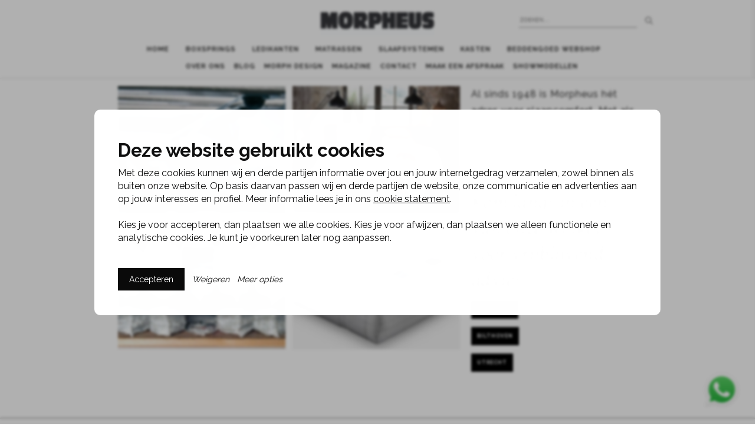

--- FILE ---
content_type: text/html; charset=utf-8
request_url: https://www.google.com/recaptcha/api2/anchor?ar=1&k=6LduEnsaAAAAAGuKi1nR3iqbyoZaGpSeHWAlJiWc&co=aHR0cHM6Ly9tb3JwaGV1cy5ubDo0NDM.&hl=en&v=cLm1zuaUXPLFw7nzKiQTH1dX&size=invisible&anchor-ms=20000&execute-ms=15000&cb=316gzzcnln5i
body_size: 45097
content:
<!DOCTYPE HTML><html dir="ltr" lang="en"><head><meta http-equiv="Content-Type" content="text/html; charset=UTF-8">
<meta http-equiv="X-UA-Compatible" content="IE=edge">
<title>reCAPTCHA</title>
<style type="text/css">
/* cyrillic-ext */
@font-face {
  font-family: 'Roboto';
  font-style: normal;
  font-weight: 400;
  src: url(//fonts.gstatic.com/s/roboto/v18/KFOmCnqEu92Fr1Mu72xKKTU1Kvnz.woff2) format('woff2');
  unicode-range: U+0460-052F, U+1C80-1C8A, U+20B4, U+2DE0-2DFF, U+A640-A69F, U+FE2E-FE2F;
}
/* cyrillic */
@font-face {
  font-family: 'Roboto';
  font-style: normal;
  font-weight: 400;
  src: url(//fonts.gstatic.com/s/roboto/v18/KFOmCnqEu92Fr1Mu5mxKKTU1Kvnz.woff2) format('woff2');
  unicode-range: U+0301, U+0400-045F, U+0490-0491, U+04B0-04B1, U+2116;
}
/* greek-ext */
@font-face {
  font-family: 'Roboto';
  font-style: normal;
  font-weight: 400;
  src: url(//fonts.gstatic.com/s/roboto/v18/KFOmCnqEu92Fr1Mu7mxKKTU1Kvnz.woff2) format('woff2');
  unicode-range: U+1F00-1FFF;
}
/* greek */
@font-face {
  font-family: 'Roboto';
  font-style: normal;
  font-weight: 400;
  src: url(//fonts.gstatic.com/s/roboto/v18/KFOmCnqEu92Fr1Mu4WxKKTU1Kvnz.woff2) format('woff2');
  unicode-range: U+0370-0377, U+037A-037F, U+0384-038A, U+038C, U+038E-03A1, U+03A3-03FF;
}
/* vietnamese */
@font-face {
  font-family: 'Roboto';
  font-style: normal;
  font-weight: 400;
  src: url(//fonts.gstatic.com/s/roboto/v18/KFOmCnqEu92Fr1Mu7WxKKTU1Kvnz.woff2) format('woff2');
  unicode-range: U+0102-0103, U+0110-0111, U+0128-0129, U+0168-0169, U+01A0-01A1, U+01AF-01B0, U+0300-0301, U+0303-0304, U+0308-0309, U+0323, U+0329, U+1EA0-1EF9, U+20AB;
}
/* latin-ext */
@font-face {
  font-family: 'Roboto';
  font-style: normal;
  font-weight: 400;
  src: url(//fonts.gstatic.com/s/roboto/v18/KFOmCnqEu92Fr1Mu7GxKKTU1Kvnz.woff2) format('woff2');
  unicode-range: U+0100-02BA, U+02BD-02C5, U+02C7-02CC, U+02CE-02D7, U+02DD-02FF, U+0304, U+0308, U+0329, U+1D00-1DBF, U+1E00-1E9F, U+1EF2-1EFF, U+2020, U+20A0-20AB, U+20AD-20C0, U+2113, U+2C60-2C7F, U+A720-A7FF;
}
/* latin */
@font-face {
  font-family: 'Roboto';
  font-style: normal;
  font-weight: 400;
  src: url(//fonts.gstatic.com/s/roboto/v18/KFOmCnqEu92Fr1Mu4mxKKTU1Kg.woff2) format('woff2');
  unicode-range: U+0000-00FF, U+0131, U+0152-0153, U+02BB-02BC, U+02C6, U+02DA, U+02DC, U+0304, U+0308, U+0329, U+2000-206F, U+20AC, U+2122, U+2191, U+2193, U+2212, U+2215, U+FEFF, U+FFFD;
}
/* cyrillic-ext */
@font-face {
  font-family: 'Roboto';
  font-style: normal;
  font-weight: 500;
  src: url(//fonts.gstatic.com/s/roboto/v18/KFOlCnqEu92Fr1MmEU9fCRc4AMP6lbBP.woff2) format('woff2');
  unicode-range: U+0460-052F, U+1C80-1C8A, U+20B4, U+2DE0-2DFF, U+A640-A69F, U+FE2E-FE2F;
}
/* cyrillic */
@font-face {
  font-family: 'Roboto';
  font-style: normal;
  font-weight: 500;
  src: url(//fonts.gstatic.com/s/roboto/v18/KFOlCnqEu92Fr1MmEU9fABc4AMP6lbBP.woff2) format('woff2');
  unicode-range: U+0301, U+0400-045F, U+0490-0491, U+04B0-04B1, U+2116;
}
/* greek-ext */
@font-face {
  font-family: 'Roboto';
  font-style: normal;
  font-weight: 500;
  src: url(//fonts.gstatic.com/s/roboto/v18/KFOlCnqEu92Fr1MmEU9fCBc4AMP6lbBP.woff2) format('woff2');
  unicode-range: U+1F00-1FFF;
}
/* greek */
@font-face {
  font-family: 'Roboto';
  font-style: normal;
  font-weight: 500;
  src: url(//fonts.gstatic.com/s/roboto/v18/KFOlCnqEu92Fr1MmEU9fBxc4AMP6lbBP.woff2) format('woff2');
  unicode-range: U+0370-0377, U+037A-037F, U+0384-038A, U+038C, U+038E-03A1, U+03A3-03FF;
}
/* vietnamese */
@font-face {
  font-family: 'Roboto';
  font-style: normal;
  font-weight: 500;
  src: url(//fonts.gstatic.com/s/roboto/v18/KFOlCnqEu92Fr1MmEU9fCxc4AMP6lbBP.woff2) format('woff2');
  unicode-range: U+0102-0103, U+0110-0111, U+0128-0129, U+0168-0169, U+01A0-01A1, U+01AF-01B0, U+0300-0301, U+0303-0304, U+0308-0309, U+0323, U+0329, U+1EA0-1EF9, U+20AB;
}
/* latin-ext */
@font-face {
  font-family: 'Roboto';
  font-style: normal;
  font-weight: 500;
  src: url(//fonts.gstatic.com/s/roboto/v18/KFOlCnqEu92Fr1MmEU9fChc4AMP6lbBP.woff2) format('woff2');
  unicode-range: U+0100-02BA, U+02BD-02C5, U+02C7-02CC, U+02CE-02D7, U+02DD-02FF, U+0304, U+0308, U+0329, U+1D00-1DBF, U+1E00-1E9F, U+1EF2-1EFF, U+2020, U+20A0-20AB, U+20AD-20C0, U+2113, U+2C60-2C7F, U+A720-A7FF;
}
/* latin */
@font-face {
  font-family: 'Roboto';
  font-style: normal;
  font-weight: 500;
  src: url(//fonts.gstatic.com/s/roboto/v18/KFOlCnqEu92Fr1MmEU9fBBc4AMP6lQ.woff2) format('woff2');
  unicode-range: U+0000-00FF, U+0131, U+0152-0153, U+02BB-02BC, U+02C6, U+02DA, U+02DC, U+0304, U+0308, U+0329, U+2000-206F, U+20AC, U+2122, U+2191, U+2193, U+2212, U+2215, U+FEFF, U+FFFD;
}
/* cyrillic-ext */
@font-face {
  font-family: 'Roboto';
  font-style: normal;
  font-weight: 900;
  src: url(//fonts.gstatic.com/s/roboto/v18/KFOlCnqEu92Fr1MmYUtfCRc4AMP6lbBP.woff2) format('woff2');
  unicode-range: U+0460-052F, U+1C80-1C8A, U+20B4, U+2DE0-2DFF, U+A640-A69F, U+FE2E-FE2F;
}
/* cyrillic */
@font-face {
  font-family: 'Roboto';
  font-style: normal;
  font-weight: 900;
  src: url(//fonts.gstatic.com/s/roboto/v18/KFOlCnqEu92Fr1MmYUtfABc4AMP6lbBP.woff2) format('woff2');
  unicode-range: U+0301, U+0400-045F, U+0490-0491, U+04B0-04B1, U+2116;
}
/* greek-ext */
@font-face {
  font-family: 'Roboto';
  font-style: normal;
  font-weight: 900;
  src: url(//fonts.gstatic.com/s/roboto/v18/KFOlCnqEu92Fr1MmYUtfCBc4AMP6lbBP.woff2) format('woff2');
  unicode-range: U+1F00-1FFF;
}
/* greek */
@font-face {
  font-family: 'Roboto';
  font-style: normal;
  font-weight: 900;
  src: url(//fonts.gstatic.com/s/roboto/v18/KFOlCnqEu92Fr1MmYUtfBxc4AMP6lbBP.woff2) format('woff2');
  unicode-range: U+0370-0377, U+037A-037F, U+0384-038A, U+038C, U+038E-03A1, U+03A3-03FF;
}
/* vietnamese */
@font-face {
  font-family: 'Roboto';
  font-style: normal;
  font-weight: 900;
  src: url(//fonts.gstatic.com/s/roboto/v18/KFOlCnqEu92Fr1MmYUtfCxc4AMP6lbBP.woff2) format('woff2');
  unicode-range: U+0102-0103, U+0110-0111, U+0128-0129, U+0168-0169, U+01A0-01A1, U+01AF-01B0, U+0300-0301, U+0303-0304, U+0308-0309, U+0323, U+0329, U+1EA0-1EF9, U+20AB;
}
/* latin-ext */
@font-face {
  font-family: 'Roboto';
  font-style: normal;
  font-weight: 900;
  src: url(//fonts.gstatic.com/s/roboto/v18/KFOlCnqEu92Fr1MmYUtfChc4AMP6lbBP.woff2) format('woff2');
  unicode-range: U+0100-02BA, U+02BD-02C5, U+02C7-02CC, U+02CE-02D7, U+02DD-02FF, U+0304, U+0308, U+0329, U+1D00-1DBF, U+1E00-1E9F, U+1EF2-1EFF, U+2020, U+20A0-20AB, U+20AD-20C0, U+2113, U+2C60-2C7F, U+A720-A7FF;
}
/* latin */
@font-face {
  font-family: 'Roboto';
  font-style: normal;
  font-weight: 900;
  src: url(//fonts.gstatic.com/s/roboto/v18/KFOlCnqEu92Fr1MmYUtfBBc4AMP6lQ.woff2) format('woff2');
  unicode-range: U+0000-00FF, U+0131, U+0152-0153, U+02BB-02BC, U+02C6, U+02DA, U+02DC, U+0304, U+0308, U+0329, U+2000-206F, U+20AC, U+2122, U+2191, U+2193, U+2212, U+2215, U+FEFF, U+FFFD;
}

</style>
<link rel="stylesheet" type="text/css" href="https://www.gstatic.com/recaptcha/releases/cLm1zuaUXPLFw7nzKiQTH1dX/styles__ltr.css">
<script nonce="1myryo8naEli2KdpGag4YA" type="text/javascript">window['__recaptcha_api'] = 'https://www.google.com/recaptcha/api2/';</script>
<script type="text/javascript" src="https://www.gstatic.com/recaptcha/releases/cLm1zuaUXPLFw7nzKiQTH1dX/recaptcha__en.js" nonce="1myryo8naEli2KdpGag4YA">
      
    </script></head>
<body><div id="rc-anchor-alert" class="rc-anchor-alert"></div>
<input type="hidden" id="recaptcha-token" value="[base64]">
<script type="text/javascript" nonce="1myryo8naEli2KdpGag4YA">
      recaptcha.anchor.Main.init("[\x22ainput\x22,[\x22bgdata\x22,\x22\x22,\[base64]/[base64]/[base64]/[base64]/[base64]/SVtnKytdPU46KE48MjA0OD9JW2crK109Tj4+NnwxOTI6KChOJjY0NTEyKT09NTUyOTYmJk0rMTxwLmxlbmd0aCYmKHAuY2hhckNvZGVBdChNKzEpJjY0NTEyKT09NTYzMjA/[base64]/eihNLHApOm0oMCxNLFtULDIxLGddKSxmKHAsZmFsc2UsZmFsc2UsTSl9Y2F0Y2goYil7UyhNLDI3Nik/[base64]/[base64]/[base64]/[base64]/[base64]/[base64]\\u003d\x22,\[base64]\x22,\[base64]/Dm0bDosKbIsOtw4FDcMOgN3TDgMOCw4vDinYWMsOuwq7Du3zCtEleN8KRRmrDjsKwch7CoxXDhsKgH8OEwpBhEQHCnyTCqgRFw5TDnFfDhsO+wqIrOy5/[base64]/[base64]/[base64]/[base64]/CgcKyd0nCuGzDssOOUMKCw5lSwpHCuMOpwqt2w5Z/QS4Hw5PCmsO4HMOIw4ZtwqTDu1LCpTHCvsOKw4HDrcOuS8KMwqEvwpvDscOGwrZFwrfDnQLDvjzDvWo5woTCuTTClD5GD8KGaMOAw7QIw77DmcOoYcKSK2ZZaMO/w5TDncOJw6vDncOPw7rCvsOqFsKobWfCi2bDs8OfworCvMOTwo3CgsKjHMO9wplySlpgb1HDnsOPAcO4w6NZw5A8w4nDpMKKw4EewqzDrMKaVcOew55lw7YgPsOWfzXCiVfCv1tnw6TCusKJDwLDkWlGP3/CrcKiWsOjwqFyw5XDjsOYCBN0AsOpNlFcSMK/C23DrD1yw7fCm19awqjCvC3CnRU3wp8Hwo3DlcO2wpfCpB5kKsKeDsKsaBVtag3DtjjCssKBwrDDlh0yw5rDpsKzAMKLKsKUecKjwp/Cj0zDvcOow6VLw6JHwpnCqhXCuyQtNMK/w6bDpcK+wr0jUsORwo7Cj8OGHDnDjR3DngzDkUs/bXrDp8OuwpJjJVbDt2NDAnYcwqFDw5nCjhRVQ8Otw55KfMK6XGIAw6MOQcK7w5oowp94JW5rbMOpwoFqJ0vDqMKHG8KPw4oEGMKyw55ULTfDo3bDjB/[base64]/[base64]/CnxrDuHrCucKkw67DtMK5w73Dsyc6bcOuYMKmPR3Dsj3DjknDpMOhTBvCnQ9twqJ7w6PCjsKaImhzw7oVw7rCnk3DpFvDlgHDjsOdcTjCsnE6Mm05w4pPw7jCu8OFVTxhwpEWR1gAZHssMxDDiMKfwpvDnHvDgk16ExBMwqPDti/Dny/[base64]/DmsOULQjDh8K8RVrCrRALwoTDngcqw4JAwpQLw44Aw47DmsOGAcOjwrRUNRcsfMOvw4JJw5Ehez9FHQzDi2LDslx3w4/[base64]/wq8Nw4DCicKhw7LDhcOfPsK0w5oCQUx/[base64]/w6bCgsOURk7Dpxx2H8KHX8KawpXDu1VzNxwjQMOeY8KFWMK1w5oswrzCoMK2LiHCu8K0woRUwrEjw7XCjlsUwrE3XSkKw4TCkl0hDV0lw4bCgGYPOhTDn8K8E0XDn8OwwqpLw4wPU8KmXmZ/SMOwMWFlw7FAwrIfw6DDqMOow4E0cyMFwqQ6BsKVwobCgFM9TDhJwrcODSXDq8KPw4FewrsKwrbDvcK3w5trwpVZwr/[base64]/[base64]/[base64]/[base64]/ZcOwwp/Cj8O+aQNlVAPCsRvCgQLDlcKnfsONwqDCrsOTOAcdAAHCnlk4JyYjF8Kew5VrwpY1VTBDJMOzw5whScOBw4xuXMK7woMvw7PCgHzCuBxOSMKSwrLCv8Ojw5fDncOdwr3DpMKKw5/DnMOHwpMWwpV1DsOMMcKnw6Qbwr/CqUcNdFc5D8KnBAIuPsKUCQDCtmVnZQg1wqnCncK9w7jCisKbMMK0TcKCf2dFw4h6woPCmFM/RMKfU0XDpVXCg8KoMmXCpcKMcsOnfw8ZH8OhPsOhP3nDgzZVwrAwwq4CS8O7wpfClMKcwozChcOIw5IGwpdBw5nChlPCrsOLwoTCrDDCsMO2wrJWe8K3NTrCjsOKLsKcbcKPwojCizjCscO4RMKYGloJw4rDrcK/[base64]/DosK/wqIdwpHDkGrDnMKuFMKYKQLCjsK/asOPwpPChhjCp8KKTMKpaVzCqSfDscKoKS7CuQjDvcKTdcKeIkprQkBSYlXCo8KIw5kMwpZlNANdw6rCmcK5w4vDr8Otw4LCjSkrLMOPOhzDpwhFwp7CrsO9SMOfwpfDihLDqcKtwrNlOcKZw7fDq8OtIzVJNsKBw6/Cun8jQF12w7jDnMKTw4E0ICzCl8Kbw7/DvsKQwoXCoilCw5dEw77DuzTDksOoJldmKis1wr1BYsK1w48pZUzCvcOPwp/Dqnh4PcKKHMOcw5kkw780WsKvCR3DnnENIsO9w5hew44WXlA7wps0dg7Ct2nChMKPw5NgE8KhK3bDpsOpwpDDpwXCqMOSw4fCqcOqdcKhKFbDrsKPw5rChl0lT2fDs0DDiTzCucKWKFUzfcKhIMOLFGk7JBM5w6ljTR7Cg0xfPXoHB8OpXmHCucKYwprDnAhHCsOrZQ/Cjz3DmMKVDWlzwp5Gc1HCsGJ3w5fDvRLDpsKdWjrCosOcw7UnOMOTJMOkfEDCpREhw53DjDbCo8Kfw4/[base64]/[base64]/ChEJIDGbCnxw/[base64]/wrfCo8ONB8OITMK5FXXDrWrCqMOgw63DsMOiOAXCqMOtT8K/wo7DsT/[base64]/DmsK8dFwKAgUlworDuMOew5jDssOBw7MOw7DDk8OXwrVveMKbw7/DgcK/wqzCtnxWw6rCucK4QMOPPMK6w5rDl8O5V8OOaT4pTA/DshYIwrEBwqTDmg7DrinDqMOFwobDhgbDh8OpaDrDnC5bwpgBMsKWKkbCunnCpG9PFsOlBBjCixFqw4jCiAcVw73CnA7DunZ/[base64]/CoxjDhsO8w6hVNMOmwrLCsDcDDMOBwrguw6doTcKPZsKpwr1NUyYewog3wpweGnp8w5ktw5VIwpALw6EJBjUtaQxGw7wvCB9kE8OhalrDh3x5OEVrw59oT8KeU3LDkHXDoF9UeEvDjMKZwrMkRCvCpHDDhTLCkcO7PcK+CMOIwpwlWMK/QMOQw7olwqTCkTglwppeFcOww4PDjsOsfMOIe8OlShjCqsKxe8O7wpR4w51/ZEQTfcKcwrXCiF7DsGzDvUDDv8O4wolWw7EswojCuSFsCgAIw7BPS2vCpi9BZj/Cqy/CqHRnDzAxJGDDpsO+IsOdK8O9w5PCq2PDnsOdGMKdw5B2esO+WQ/Cv8KlPXpgMcOeE0fDv8OhfRfCocKAw5vDhsOVOsKnEsKldFRoBhTDpsKrOD7CmsK0w4nCv8OcWg3CmgEkK8KMDELCvsOSw50gMsKZwrBiDMKkRsK8w6nDmMKfwq/CtsKjw7BVb8K2wr09MHYmwrHCgsOiFBRuTxZVwqMBwp9XV8KUWMOgw5dxCcKAwqkvw5Z7wo3Ch1QJw7lBw4MuYmwdwqbDs3lcVsKiwqFIwp1Iwqd1WsKEw47DuMKpwoMCR8OqcH3DjCbCsMKCwp7CtQzCvk3DgsOQw6LDoDHCuTnDtC/CscK1w53CpMKbF8KOw7kmHsK6YMK9RcOJJcKTwpwnw6UDw67Dt8K1woF6HsKuw6XDuB5ufMOWw7JlwpAawodlw7d3c8KNEsOsOsOzLxp6aBl6WSPDtQLDgsKnC8KHwo9kbTQZEMOAwrjDnA3DmBxtK8Khw6/Ct8OCw5/Dr8KrMcOsw5/DiwfCv8OAwo7Dm2kTCsO4wpZKwrY9wrxDwpFDwqxpwq15HlNBFsKKYcKyw5NPeMKJwrTDscOew4nDi8K4EcKWHxnDgcKyRjFSBcOofX7Dj8KMe8OzPCdlFMOqBHkBwr7DvWQ/XMKwwqMJw57CpsOSwoPCvcK6wpjCphfCjAHDi8KaJCwCcy0nw47CkE/DkmPDtwjCoMK9w7JKwoUDw6h/W2B+chnCq1oOwr0sw79cw4bChSTDnizDu8KtE0pbw7nDu8Odw4TCuQXCrMOnU8OIw5lNwqIBX2lffsKswrDDmMO9wpvCp8KNNsOFMk3ClwIFwr3CtcO9a8KzwpF3w5llPMOKw4V/[base64]/CmMOnRWE/woRwNcOsecKIwqwmZhvDoUATw73DicKGYEUUfnTCscKxCsOXwrnDk8KSEcKkw607HcORfAjDlVvDj8KUU8OYw57CgcKEw49rQj89w716fTzDrsOGw6Z5AXjDowvCnMKvwoNNdB4pw63Cly4KwoESJw7ChsOhw5bCnUthw59/wrnChArDs0dKw6/DhhfDrcKBw6Q8asK/wrnCgErChnzDlcKCwrgwS1VZw4IYwpATe8OGK8O8wpLCkS7Cn07Cp8KHcQRgQ8KuwrfCgcOrwrDDucOxKzwCXiXDiivDp8KiQnU9f8KEUcOGw7bCnMO4C8KYw44pbsKBwqJDDsO0w7nDiSJZw5HDssKvUsO/w71swqpRw7/CoMOlE8K+wrdGw6zDksOXMFHDkXZPw7rClsKbZhDCnh7CjMKCRMKqDBLDnMKsV8OMXVFUw7USK8KLTWUTwrsZVSgmwoFLwq1uWcKeWcOOw5NYYHnDt0DCnBYXwqDCtcKbwoNSWsK3w5vDsSLDohHCnWRxRcKtw7PCgjLDpMOvD8KbYMKMw588wo53D1pDCm/[base64]/CrGJGdkfClcOtw5HDtMO7woFQwqbCrsKZw5VWw4lDw44kwozCrCZPwr8QwpoPw7YGWMKwd8K8MsKww4s1R8KmwqBbT8Oew5MvwqBqwrIhw7zCusOiO8O1w63Ckxw3wqBww68aRAljw5/DnsKqwp3CrzLCq8OMFMK+w68FL8Oiwpp4fGHCisKawoXCjhTClsK2KcKYw7bDgx/ClcKxwoMTwpnClRF3RTMnWMOswo9Kwq/CnsK+RsODwqnCh8KXw6HCrcOXBQA4MsK4WcK6fywfEwXCji1Uwpc1cAnDuMKcTcO7cMK4wrgFwrjCoz5bw7/CoMKwfcK7cC/DrMOjwplYcCPCvsKHaUtzwoEmdsOpw7kcw4DCtAbClSjCuRjDmcOwI8KDwrXCsD3DnMKXwpTDpwVnK8K6OcKtw5vDvW/DucOhTcKEw4TCgsKZKlt5wrzCtXnDvDjDm0ZEW8OQW3suO8KZw7/Ch8KhY2DCjBnDjW7CjcKTw7t4wrk0Z8O0w5jDmcO9w5Z4wqtHAMOrKGJAwot9blrDrcOFUsKhw7vCoWIuMizDlxfDjsK4w4LDusOvwpXDsDUCw7rDj0jCr8OQw7YOwoTDvwZsdsKQC8O2w4XCrsOgay/CsG1Lw6jDo8OKwrV1w6HDiDPDrcKRXyU9Aw04Wh4QfsOpw73CnF58aMOSw5ZrHsOHZmrCkMKbwobCqsONw69dWGZ5KjAHeS5GbsK9w5IcAijCi8O/N8KpwrgbLg3DnCzClVnCu8KCwoDDhl9cW00Bw7xkKRbDrgZ8wrQmMsKew5LDtlXCkMOGw6lMwprCucK2RsKufWXCi8Oiw53Cm8OASMO2w5/[base64]/KVBYQnrCv8OATGFPYEhqw5TCo8OuwqfCn8OkZl8rIcKVwrF1wrMzw7zDuMO8FC3DvSRUU8O1XjnCi8KnIB7Cv8KJIMKxw4BrwpzDhTHDk1HChTzChlTCtXzDkcOjHSQKw6tUw6AVDcKbW8KHOTx0KRzCn2HDiBTDjEbDvEPDoMKSwrIBwpTCm8KqMnLDpD/ClcKDJSXCm1/CqMK8w7YTM8KQHU4hw7jCj3rDkTfDo8KgUcOCwqjDvBoTQ3vCqBvDhX3CvhUOZTvCqsOmwpgIw6/DosK7IzDCsSZ8J2LDi8Kewr7Du1fCuMO5IRPCicOuKXxpw6lOw5fCrsKeUh/DscOXOEwzecKIYhXDpDPCtcOaO3LDqzUkIsK5wpvCqsKCQsOCw73CvCdnwp1mw65aLiXCj8OCHMKrwqkMYElkFCpkIMOeFSZaDxzDsSJ0BxJiwqjCvC/[base64]/CsSI+w6M1SCbDn8OPw4XDmRDDksOyXcOnw7Q/OhFRKDHDhz9AwpvDpMOWORjDvsKlOlR4P8Otw6DDqcKiw5TCvxPCrcOZJlDCmsKpw78WwqTCmyrCvcOfMcOFw485A0kiwo3ChzRQbhLDoC8oVDY7w4g8w4HDs8O3w6oMNB0zJDYjwrXDtUHCr28RNMKKFxvDicOoMFvDjzHDlcKybDF4fcK5w77Dg30xw6/[base64]/DvHAuSjkYShw1wqPDg8OXwo04w5HCh8KARVjDpcKgZhTChFHDhQDDuiBLwr1uw6/[base64]/[base64]/CqMOlGMORw6jDvAhWZsOPw5MhVsO1JDt1wpFNcBLDu8OXdcOCwpbDiFjDghA+w6tdXMKzw7bCp15aQcOpwo1rBMOkwpQFw4zDlMKjSizCl8KrHh7DlS8XwrMOTcKZfsONFMKtwpU/w5LCvQZSw4Qrw5w2w5Y2wpllWsKhIwVWwqZkwptXDTHCrcOpw7fDnigCw74VZcO6w5TDr8KQVzVuw5zDsF3CqADDr8K2aTwSwrnCi0RDw6bCpyNvWEDDncKLwoMZwrfCi8OJwoYNwpQfJsO9w53CiFDCvMObwrnCh8Ovw6scw701BTHDvBBmwo1Tw4xtGx3Cni4/XMOmRA4tRiTDgMK7wrTCtGbCrcOww7xaA8KpI8K4wqohw7PDn8OZScKJw7oxw7AYw4tkeXvDrn19wqoWw7cbw6vDtMKiDcOtwpHCjB5/[base64]/ChgDCi3lhT8Oew6nDmMKgHik5wqgzwrLDtjAVXGjCiDsjwoZDwpNvTGUcGcKpw7TDucKWwp8gwqDDqsKOGyTCkMOjwphowpvCi2PCrcOEGATCv8K6w6Z2w5JGwpPClMKaw54Yw7DCknPDpMOlwqtKNQTCnsKeYXDDrAEqTG3CmsO1N8KWHcO+wpFZPsKZwo12aDRKIQ/[base64]/DncKxw7dVwp1cw4hgAyvCk8KkZsKhEcOJA2DDqHHDncK7w4rDmV0Xwo1/w5XDvMOhwqlgwrTCu8KeecKWX8KgHcK4QGrDhnhfwo3Dv0tvUAzCmcOZWEVNA8KcN8Kkw7MyS3XDt8K8AMOgcjbDvAXCicKUwoLCg2V+wpwDwp5GwoXDoAbCgsKkNxYMwq0cwq3DtcKZw7LCgcO5wqh3wq/DiMKYw6DDjcKywq7DuR7CilxJJC9iwrDDnMOaw6gXTloaAj/Dgj80F8K/[base64]/YhbDsUNEISvDkcOHHcOVAUoreMKoG3zChMOeIcOjwp3Ds8KzaMKdwrfDmjnDlGzCpm3CnsO/[base64]/w6vDiMOhw5PDuSnDsXPCksOuw7NbJcOqw443w6fDqEJmwp18KR3Dkn7DrsKnwokqNGbCgjfDscKYVmzDmHMaC3M/wohCI8KBw6fCvMOMT8KGExR2YAgTwrNiw5zCm8OPCFZwXcKcw6k9w61FZkFXGH/Dk8K2UgM9XyrDpMORw6zDt1TCpMO/VU9VNFLDu8ORM0PCpsOsworCj1rDgR9zW8KWw74owpXCuiZ7wqfDj1Qyc8OGw6FXw5trw5VsL8OAZcKsBMOPXcOnwpcAwpJww6oOZMKmJcO6AMKSw5jDisKjw4DDplp9w5vDiGsdLcOKZ8K+S8KMfsOrKihRV8OBw4DDpcO7wpXChcKRcFpEVMKsW3Fzw6/Du8KJwoPCosK+Q8O3OB4SZCkxf0dDV8OmbMK/wofCpMKkwo0kw7DCvMOBw7V1ZcOQRsOvVsO5w5ACw6/[base64]/DhGDDiU5Qb8KFa8KywrvDqsKTwpDDqiXDjBLCvGLCmMOmw68iMhPDiGLCggnCjcOWGcOpw45iwoQ1A8KkVGlXw6FJSkZ+w7LCgMO2LcKPCyrDi3rCtsKJwoTClTBMwrPDqXHCtXAGGi3Cknd/[base64]/DvsORw554w7AhwqzDmF0/[base64]/DvMKXXMKwOMKTwq/ChcKCw4vClsKrw6/[base64]/CrGdnQzzDlwDCgENkw6/[base64]/wpRmw4VDV8KZw7fCnsOpDsOEKCRYw7rDmcOiwq5QHMKgw40RwoTDn31KZsOgWyDDpMO1diLDoELCh3/[base64]/CtnTDgWXDiDUnC8OmNXFVZDhrwo9qQ8O+w5F7Y8KBZTooVFPCnSTCmsKfclvClDlCYMKfKjLCt8OhNTXDrcKIcsKcM1kQwrTDkMKjYBnCgsOYSR/DiXUzwrJLwoRRw4cmwpwqw4wVW3PCoHXDjMO2Wj8OBEPCn8Kqwq1sLlrCs8OicivCnB/[base64]/[base64]/[base64]/ClVzCgMONwrBeS17DvcKYwo3CisOUw5Une8KkYy/[base64]/[base64]/wocvw6zCtlvDrcKrwo/CqMO0woXCnMOhdMKQE8Oedxp0wpwRw4FVCkzDlGTCh2XDvMOCw5QeUcOBV2dKwrkZD8ORBQ4dwpjCiMKAw7/Cu8K3w7kQT8OBwoXDkhrDrMKIWMOSHRzCkcOvfxjCh8KCw6lawrDCiMO/w4YSEhzDiMKfChE7w5zDly4ew5vDtTAHcDUCw7FOwq5oNsO0Il3ClgzDo8Obwr3DsQllw5jCmsKWwoLCncKEeMOdZDHCpcKUwpDCtcO+w7Ryw73CuxUKW19Tw6/Ds8KcMQcnEMK8w5xBUGXCocO3VG7CqVtFwp0Zwolqw75/GC8ew6LDpsKYbgTDvQwcworCkCppfsK+w7nCosKvw65tw6tMSMKRBnPDoCLCiGtkTcKRwpNew43DtQY/w7NTF8KDw4TCjMK2BgzDqH90wr3ClGE1woBma13DuwvCnMKNw7nCjmHChinDug16VsKiwr/CvMKmw53Cqws3w6bDhMOycwLClcO6w67CkcOZVBwIwo3CmilUPFUQw5fDgsOSw5XCsU5VJyfDoDPDsMK3KsKuDnhOw43DrMKKCMKVw4hWw7dhw5bDlULCr0M8PALCg8KDesK2woENw5XDtlzDkloUw7/Dv1XCksOvDHEYCQpjSEjDkk5gwqzDozXDrMOGw5bDphnDlsOWQsKQwp7Cq8OgFsO2IRDDmysme8OATmDDhcOvCcKgKcKzw53CrMK8wogowrzCn0vDnBx/eXlgIkfDqW3Cv8OJYcOiw4rCpMKew6bCp8O4wppdV3EJEl4rTFsoPsOBwofCiVLDsFkCw6RVwpPDgsKZw4Y0w4XCssKRUwY/w6wvc8OSbXnCoMK4NsOufGtXw7XDmgzCr8KnTGE+AMOGwrDClCoOwp/Cp8Oww4JRw4TDpAZ8ScKSS8OGL03DisKqfmtRwpkBfcOIHlnDmCd3wpsXw7srw4t6ZxnCvhrCpl3DiBzDo0XDnMO1DQNpUBcmwqnDnko1w6LCvMOZw6UPwqHDhcO+WGY7w6lywplPe8OLDn7CkWXDmsK3fndiLknDqsKbIT7CvFtAw5gAw4oFfCoqBX/CpsKNJH7ClcKREMKoL8OZwoZIUMKuaHAlw6PDl3XDuAgIw5UBayUVw6x9w5jCv0nDuRllDE9Ew5PDncKhw5clwrEcOcKLwr0Bwq7DjsK1w6nDnEvDr8Oew7PDuUQuZGLDrsOiw4JTesOIw6Jbw47ChitHwrVzZn9aHMOLwp1EwojCnsK+w5p/fcKKDcOad8K0Y0NAw5ZWw4rCrMOBw6vCg2vCiGBGX042w7zCkz8Lw4dpEsKjwoxDUMKGO0kHfQUsD8K2wqTCh3wSLsKEw5FOasOSXMKWworDmiIkwo/CsMKTwq1pw50CXcKTwpLCngLCu8K8wrvDr8O6X8K3QS/DqCvCjgTDi8KBw4PCo8OUw69zwo81w5nDpEjCu8OQwqnCs1HDpMK5GEE8wroew4RtTsKWwrsQZMKlw6nDizHDmXjDjRURw41twrDDvCnDlcOeV8KFw7TCjsKuw5FIMEHDiyZkwq1MwohQwqBiw7t/C8KpAQXCksORw4LCq8KJSGAUwrpQRD5hw4vDuHbCh3YtHcOwClrDl0TDg8KLw4zCrQgLw73CrsKJw611XMK+wqHCnC/DpknDpDAFwrbDlUPCg2ssIcOHHsKTwrvDvjjDnB7Dr8KEwq0Hw4FOGMOawowawqQ7dMOJwr0CFcKlX3w/DsOYX8OmUl0bw5sKw6XClcOWwr5nwonCpzbCtj1NdjLClD/DmcKaw6R9wpjDoTPCqDIkwpbCusKAw7XCmg8TwrzDu3jCjMOiScKpw7fCnsKiwqHDmhIFwoJawrPCnsOTG8OCwpLCrj4+JSh0RMKdwrBCZgMvwoNHQ8KMw6HDusOfRQ/Dn8OvB8KTQcK8OVAywqjCicKvMFnCq8KUaGjDgsKkbcK6wrMmahHCgsK/woTDvcO2WMKtw485w5BlIgcLfXxhw73CqcOsfFpeRsOcwo3CqMKzwq04wp7DoEQwDMK6w5w8cjjCscOuw5nDiWrCpR/[base64]/JzUdwrrCh04XF8OYNihww5pbwprCiFnCm0bDoG3CpsKnwpE1wq5awpLCj8OnZ8O7dCfCtsKfwqkewp5xw7pUw4UVw4sqw4Fbw5kgN1dZw7wFIGsTfyrCrmUQw5DDl8KlwrzDgsKfVsO6LcOXw6lpwqg7b3bCozwXLlZQwpLDmyU8w7/[base64]/DtzF2Ag7CrmPDnwwCw7HCtx7CksKcw5fCkTwcZ8KxTyk9KsOhfcOOw5HDjMORw6Yqw6TCksOBUk/DgWNow5/Dq2BxIsKzwpVZw7nClSnCpAFoThIRw4PDrcOcw7J5wqF4w7/DuMKUQQDDoMKSwrggwrUHCsOESgjCrMKkwqDChMOZw73Dg2JWw6vDmSo9wrwfXR3CpcOPJC9FBS87OMO1e8O8AmxTOsKxw5jDj2ZswpYHHkjDlnVcw7nDsSLDm8KZNkZ7w7bCvGZ3wqHCqC8ZYT3DpBDChTzCmMOOwqDCi8O7b37Dli/[base64]/[base64]/[base64]/w5QKHMOeZsO+woLDrB9Lwp/Do8O+c8KAwqEwVwBJwpxDwqrCnsOpwpjDpibDq8OhMwLDvMOSw5LDumYqwpVVwpViCcKwwpk3w6fCul9qHAJrwrfCgV/CkndbwpQyw7nCtsKtMsKkwqgVw7NpacOpw4RMwpYNw6rClX3CgMKIw5x5Fgtuw4I2LgPDgz/[base64]/CiVbDgsKlwqJ1QsOdwqtPwrnCiFXDqinDj8KzNw3CpBTDlMKuckTCqsKjwqvCjnUZOMOqL1LDkMKuQsKOX8KYw4xDw4JOwpvDiMKMw57CrMKMwogAw4vCksORwpvDtXbDpndDAQJiWS9ww6ZxC8OBwr9dwojDh3QPJmrCpw0Iw7c/wr18w7TDtx3Cq1Y0w4nCn2QEwoDDsTjDv2pFwrV+w4Mbw7I9a27Cn8KJKsO8woTCkcOqwoBZwo1odxwueBpJYmjCgx4mf8Ojw6rCtz0nBybDmigsZMO0w7DDjsKVYcORw704w65/[base64]/DhUp3w57Cn8KowpJMwpTCtBrDm8OqdcO7w4Z7w7LCtwbChFh/[base64]/wqjDtRszwooHw5VWwpwpw6NNKwfCgnssPcKaw7jCiMOte8KtQSHDvFETw74hwonCosOORm1mw7/DjcKYLmrDrMKpw6nCt23Di8KNw4EGLsKxw7pGYTrDp8KXwp7DkgfCpnHDscKXEFnCn8O8RnzDvsKbw7o/woHCrAB0wpnDqnPDkDDDocOQw5DDlUIDw7/DqcKwwqnDmX7CnsKQw7nDjsO5UMKKeSMKAMOjZERfGHAKw6xYwp/DkzPCkyHDmMO4MyLDiBfCtsOqGMKlwo7CksOzw6wAw4vDmEzCtE4aZEBOw4bDpB/DhMOjw7jCrcK2d8KtwqUyYVtHwrV5QXVwH2VOOcOUYyPDsMKWalBYwoAMw7fDr8K4e8KHQTnCpCRJw5QpIirCvWQ5B8Okw7TCkzbCtgRZYMKtLxFfworDpVouw6FoZMOjwq7CocOQBMOSwp/[base64]/CgyvClwXDiS/CuiF0CMOgDHIpw6BRwpXDhcKSwozDncKtZzRQwqHCoRILw4gUZDFUdGHCiQLCtnbCscOywoFiw53DlcO7w5NHETELUcKiw5fCvSrDu0zDpMOeJcKowp7CiXbCmcOkJ8KVw6xMADoGQ8Ofwq94KBDDkMOqDcODw7LDtjdubCjCtmQjw71Awq/DqyrDmWISwr3DusKWw7M0wqnCl3kfFcOVdHIZwoBxLsK4ZAbCkcKIZjrDglMkwrddRsK/[base64]/[base64]/[base64]/DjMKBw4rClsOZwqXDkMKSI03CmsOqf0UDdcKIEcKFXhDCoMOawqpHw7PCpsKVw4zCkB8CUcKVDcOiwqnCqcOybjLCphwHw6fDt8KXwoLDusKhwpcOw4wAwrLDvsONw6nDj8KHJ8KgTifDtMKoDsKPYXjDmcKwTG/CmsOYTzTCn8Ksa8OlasOQwrE5w7QUwrU2wpzDiQzCt8ObfMKjw7XDvCnDgg8/ESvCpHUee1nDoDvCnGLDqivDusK/[base64]/CicOgwrwYw6g1wpASWcKVwrABFhnCiX9+wrNhw6jCnMO4ZkhqfsKWM2HClSjClSZkEAYkwpBjwrfCtQjDuHDDulp2woHCtWLDm3VxwpYJwoTCtSrDkMOmw6k4EhccMcKDw5rClcOIw67Cl8KCwp7CvD5/d8Oqw7x5w7HDt8OwAU57wq/DqxU4IcKcw6DCvsKCBsOlwqo/AcKCC8KObk4Aw69dAcKvw7jDuSLDucOVYGRQaAIXwqzDgAhxw7HCrDxPAMKhw7ZYFcKWw5TDu0bCicOmwqXDrnFKGy3DtcKSKV/Dl0ZRP33DoMObwpbDncONwoLCqBXCssKcLxPCksK2wpFQw4HDpnh1w6sTGMOhUMKSwq/DqsO9RxhGw5jDmAkwLjxlPcOGw4VXSMO+wq7ChmTDkhVufMOdGAPCtMOGwprDscKowoLDqVpCYAUsHRhZFsO8w5hlQWLDsMK5A8KLQxnCiFTCnR3ClsOjwq/[base64]/CmsK4w6jCs8KhQsOKA8OVw6/[base64]/w4/CunJLVT9ZDXLCpMOxwrY/[base64]/DnsKJwqU4w5nDoz7CuRrDoR7CtcOsw5TCksO7wp0rwpk9eCRqdnJ7woTDgF3DnzzCkWDCkMKFI2REZFAtwqcdwrJYfMKlw5liRkHCjMKZw6vDvcKDSMObesOZw43ChcKZw4bDvSnCo8KMw6DCj8K4WE06wprDssOrw7/[base64]\\u003d\x22],null,[\x22conf\x22,null,\x226LduEnsaAAAAAGuKi1nR3iqbyoZaGpSeHWAlJiWc\x22,0,null,null,null,0,[21,125,63,73,95,87,41,43,42,83,102,105,109,121],[5339200,131],0,null,null,null,null,0,null,0,null,700,1,null,0,\x22CvkBEg8I8ajhFRgAOgZUOU5CNWISDwjmjuIVGAA6BlFCb29IYxIPCJrO4xUYAToGcWNKRTNkEg8I8M3jFRgBOgZmSVZJaGISDwjiyqA3GAE6BmdMTkNIYxIPCN6/tzcYADoGZWF6dTZkEg8I2NKBMhgAOgZBcTc3dmYSDgi45ZQyGAE6BVFCT0QwEg8I0tuVNxgAOgZmZmFXQWUSDwiV2JQyGAA6BlBxNjBuZBIPCMXziDcYADoGYVhvaWFjEg8IjcqGMhgBOgZPd040dGYSDgiK/Yg3GAA6BU1mSUk0GhwIAxIYHRG78OQ3DrceDv++pQYZxJ0JGZzijAIZ\x22,0,0,null,null,1,null,0,1],\x22https://morpheus.nl:443\x22,null,[3,1,1],null,null,null,1,3600,[\x22https://www.google.com/intl/en/policies/privacy/\x22,\x22https://www.google.com/intl/en/policies/terms/\x22],\x22nSDeNIBxoGCFLllM0AgLqUH/OGrymrk4Z2r9K/AjC7k\\u003d\x22,1,0,null,1,1762289226421,0,0,[153,234],null,[53,197],\x22RC-v0aKey0NqKNbeA\x22,null,null,null,null,null,\x220dAFcWeA5o1EHrsTqBKD0tEKDKmA4e2w263OTme-Oe79VCzjsm4aO68LUn-m95RojhpEZC0jU5mBxvGnKOcBB6GdwgxSY5XYM5Yw\x22,1762372026522]");
    </script></body></html>

--- FILE ---
content_type: text/css
request_url: https://morpheus.nl/wp-content/plugins/booked/assets/css/theme-specific/salient.css?ver=2.4.3
body_size: 334
content:
/* Salient Theme Overrides */
html[class*="fa-"] { width:100%; font-size:1em; height:auto; line-height:1em; top:0; word-spacing:0; text-align:left; vertical-align:inherit; }
body .booked-form [class*="fa-"],
body .booked-calendar-wrap [class*="fa-"] { font-size:1em; width:auto; height:auto; line-height:1em; top:0; word-spacing:0; text-align:left; vertical-align:inherit; }
body:not(.woocommerce-cart) .main-content table.booked-calendar th { padding:21px 0; }
body table.booked-calendar tbody td { padding:0 !important; }
body .booked-calendar-wrap .booked-appt-list .timeslot .timeslot-time i.fa-solid { width:auto; height:auto; }
body .booked-form .field p.field-small-p { padding:0; }
body .booked-form .field input::-webkit-input-placeholder { color:#aaa; }
body .booked-form .field input::-moz-placeholder { color:#aaa; }
body .booked-form .field input:-ms-input-placeholder { color:#aaa; }
body .booked-form .field input:-moz-placeholder { color:#aaa; }
body .booked-modal .bm-window p { padding-bottom:0; }
body[data-form-style="minimal"] .booked-form .field input[type="text"],
body[data-form-style="minimal"] .booked-form .field textarea,
body[data-form-style="minimal"] .booked-form .field input[type="email"],
body[data-form-style="minimal"] .booked-form .field input[type=password],
body[data-form-style="minimal"] .booked-form .field input[type=tel],
body[data-form-style="minimal"] .booked-form .field input[type=url],
body[data-form-style="minimal"] .booked-form .field input[type=search],
body[data-form-style="minimal"] .booked-form .field input[type=date] { padding:7px 10px !important; border:1px solid rgba(0,0,0,0.15) !important; box-sizing:border-box !important; }

--- FILE ---
content_type: text/css
request_url: https://morpheus.nl/wp-content/plugins/tipso/src/tipso.min.css?ver=6.8.2
body_size: 146
content:
.tipso_bubble,.tipso_bubble>.tipso_arrow{-webkit-box-sizing:border-box;-moz-box-sizing:border-box;box-sizing:border-box}.tipso_bubble{position:absolute;text-align:center;border-radius:6px;z-index:9999;padding:10px}.tipso_style{cursor:help;border-bottom:1px dotted}.tipso_bubble>.tipso_arrow{position:absolute;width:0;height:0;border:8px solid;pointer-events:none}.tipso_bubble.top>.tipso_arrow{border-color:#000 transparent transparent;top:100%;left:50%;margin-left:-8px}.tipso_bubble.bottom>.tipso_arrow{border-color:transparent transparent #000;bottom:100%;left:50%;margin-left:-8px}.tipso_bubble.left>.tipso_arrow{border-color:transparent transparent transparent #000;top:50%;left:100%;margin-top:-8px}.tipso_bubble.right>.tipso_arrow{border-color:transparent #000 transparent transparent;top:50%;right:100%;margin-top:-8px}

--- FILE ---
content_type: application/javascript
request_url: https://morpheus.nl/wp-content/themes/morpheus/my.js?ver=1.0.1
body_size: 4202
content:
jQuery(document).ready(function ($) {


    $("#pickup_mattrass").prop( "checked", true );

    /**
     * Vertalingen
     */
    setTimeout(function () {
        $("#order_comments_field label").text('Notities (optioneel)');
        $("#order_comments").prop( "placeholder", "Eventuele opmerkingen over uw bestelling");
        $("#order_review .shipping th").change(function() {
            $(this).text('Verzending');
        });
        $("#order_review").change(function() {
            $(this).find('.shipping th').text('Verzendkosten');
        });
    }, 100);
    
    var x;
    var isMuted = false;

    function changecolors() {
        x = 1;
        setInterval(change, 1000);
    }

    if (document.getElementById('wp_editor_widget-2').getElementsByTagName("p")[0] == undefined) {
        document.getElementById('wp_editor_widget-2').style.display = 'none';
    } else {
        changecolors();
    }
    function change() {
        if (x === 1) {
            color = "#000000";
            x = 2;
        } else {
            color = "#7e7e7e";
            x = 1;

        }

        document.getElementById('wp_editor_widget-2').getElementsByTagName("p")[0].style.color = color;
    }


    var body = document.getElementsByTagName('body')[0];
    var scrollUp = document.createElement('img');
    scrollUp.src = "https://www.morpheus.nl/wp-content/uploads/2017/02/scrollup.png";
    scrollUp.className = "scrollUpBtn";

    var scrollUpDiv = document.createElement('div');
    scrollUpDiv.className = "scrollUpDiv";
    scrollUpDiv.appendChild(scrollUp);

    body.appendChild(scrollUpDiv);

    $(".scrollUpDiv").click(function (event) {
        $('html, body').animate({scrollTop: '-=500px'}, 800);
    });


    var amountScrolled = 260;

    $(window).scroll(function () {
        if ($(window).scrollTop() > amountScrolled) {
            $('.scrollUpDiv').fadeIn('slow');
        } else {
            $('.scrollUpDiv').fadeOut('slow');
        }
    });

    //textslider
    var currentSlide = 1;
    var sliderTextTitles = [];
    var sliderTextDescriptions = [];

    if ($(".matrassen-text-slider").length != 0) {
  sliderTextTitles = ["",
            "Stap 1: Niet op bed, maar in bed",
            "Stap 2: Natuurlijk niet synthetisch",
            "Stap 3: Beter actief in plaats van passief",
            "Stap 4: Lekker liggen is niet altijd gezond slapen",
            "Advies"
        ];
        sliderTextDescriptions = ["",
            "Belangrijk dat een matras comfortabel ondersteunt, draagt en dat je lichaam niet op bed maar in bed ligt. Te  stevige bedden veroorzaken slapende handen/armen, stijve benen, stram gevoel in onderrug, stijve/pijnlijke nek, gevoelige schouders. Een heel herkenbaar symptoom van een te hard bed is dat je erg veel propt met je kussen.",
            "Door nieuwe technieken in de synthetische industrie zijn vocht afvoerende en ventilerende materialen zeer goed geworden. Ondanks dat is het goed reguleren van warmte nog altijd het best bewaarde geheim van de natuur. Om die reden gebruiken wij liever zuivere, natuurlijke materialen voor het afvoeren van vocht en, belangrijker nog, het reguleren van warmte. Want wist u dat een volwassene wel een kwart liter transpiratievocht per nacht verliest? Matrassen gemaakt van en/of afgedekt met synthetische materialen voeren het vocht snel af, maar veroorzaken door hun synthetische samenstelling ook meer transpiratie. Natuurlijke materialen voorkomen dit juist. Daarbij is de isolerende werking van natuurproducten hoger, waardoor uw bed behaaglijker en aangenamer aanvoelt.<h3 class='morph-btn'><a href='/maak-een-afspraak/'>Plan hier uw afspraak</a></h3>",
            "Als u kiest voor een matras waarbij u ín bed ligt, kunt u 2 soorten bedbodems kiezen: een actieve of een passieve. Een passieve bodem is een bodem zonder veerkracht waardoor het ligcomfort volledig uit de matras moet komen. Een actieve bodem is een bodem met veel veerkracht, waardoor er meer ondersteuning is en minder druk op schouders en heupen wordt uitgeoefend. Kies dus liever voor een actief dan voor een passief onderstel.",
            "Natuurlijk wilt u een lekker bed, dat wil iedereen! Een bed dat in de winkel lekker ligt, hoeft echter niet per definitie goed te zijn voor uw lichaam. Wij adviseren dan ook om in eerste instantie niet te kijken naar wat u lekker vindt liggen, maar om vast te stellen waar uw lichaam behoefte aan heeft, zoals ondersteuning en drukverlagend comfort.",
            "Een nieuw matras moet uitgeprobeerd worden in de winkel, die koop je niet op internet, even liggen en passen is ons advies. Alle vestigingen van Morpheus zijn uitgerust met een compleet assortiment aan matrassen en bodems om uit te proberen. Onze adviseurs kijken naar het best passende slaapsysteem bij u en uw lichaam. <h3 class='morph-btn'><a href='/maak-een-afspraak/'>Plan hier uw afspraak</a></h3>"
        ];
    } else if ($(".slaapsysteem-text-slider").length != 0) {
        sliderTextTitles = ["",
            "Stap 1: De matras bepaalt het comfort",
            "Stap 2: Niet op bed, maar in bed",
            "Stap 3: Natuurlijk niet synthetisch",
            "Stap 4: Beter actief in plaats van passief",
            "Stap 5: Lekker liggen is niet altijd gezond slapen"
        ];
        sliderTextDescriptions = ["",
            "Indien u een nieuw slaapsysteem kiest is het belangrijk dat u eerst naar de matras kijkt. Het comfort van de matras is bepalend of je wel of niet een actieve bodem kan kiezen.",
            "Het is belangrijk dat een matras op comfortabele wijze uw lichaam ondersteunt en dat u niet óp bed maar ín bed ligt. Te stevige bedden veroorzaken slapende ledematen, stijve benen, een stram gevoel in de onderrug, een stijve/pijnlijke nek en/of gevoelige schouders. Teveel ‘proppen’ met het kussen is tevens een herkenbaar symptoom van een te hard bed.<h3 class='morph-btn'><a href='/maak-een-afspraak/'>Plan hier uw afspraak</a></h3>",
            "Door nieuwe technieken in de synthetische industrie zijn vocht ventilerende materialen zeer goed geworden. Ondanks dat is het goed reguleren van warmte nog altijd het best bewaarde geheim van de natuur. Om die reden gebruiken wij liever zuivere, natuurlijke materialen voor het afvoeren van vocht en, belangrijker nog, het reguleren van warmte. Want wist u dat een volwassene wel een kwart liter transpiratievocht per nacht verliest? Matrassen gemaakt en afgedekt met synthetische materialen voeren het vocht snel af, maar veroorzaken door hun synthetische samenstelling ook meer transpiratie. Natuurlijke materialen voorkomen dit juist. Daarbij is de isolerende werking van natuurproducten hoger, waardoor uw bed behaaglijker en aangenamer aanvoelt.",
            "Als u kiest voor een matras waarbij u ín bed ligt, kunt u 2 soorten bedbodems kiezen: een actieve of een passieve. Een passieve bodem is een bodem zonder veerkracht waardoor het ligcomfort volledig uit de matras moet komen. Een actieve bodem is een bodem met veel veerkracht, waardoor er meer ondersteuning is en minder druk op schouders en heupen wordt uitgeoefend. Kies dus liever voor een actief dan voor een passief onderstel.",
            "Natuurlijk wilt u een lekker bed, dat wil iedereen! Een bed dat in de winkel lekker ligt, hoeft echter niet per definitie goed te zijn voor uw lichaam. Wij adviseren u dan ook om in eerste instantie niet te kijken naar wat u lekker vindt liggen, maar om vast te stellen waar uw lichaam behoefte aan heeft, zoals ondersteuning, drukverlagend comfort en/of ruimte voor schouders en heupen. <h3 class='morph-btn'><a href='/maak-een-afspraak/'>Plan hier uw afspraak</a></h3>"
        ];
    }


    var textSliderTitle = $('#text-slider-title');
    var textSliderDescription = $('#text-slider-description em');

    textSliderTitle.text(sliderTextTitles[currentSlide]);
    textSliderDescription.text(sliderTextDescriptions[currentSlide]);

    var textSliderNumbers = $(".text-slider-number");
    var textSliderNext = $('.text-slider-next');
    textSliderNumbers.each(function (index) {
        if (index == currentSlide - 1) {
            addActiveClass($(this));
        }
    });

    textSliderNumbers.on("click", function () {
        currentSlide = $(this).text();
        removeActiveClasses(textSliderNumbers);
        addActiveClass($(this));
        changeText();
    });

    textSliderNext.on("click", function () {
        currentSlide = parseInt(currentSlide) + 1;
        if (currentSlide > 5) {
            currentSlide = 1;
        }
        removeActiveClasses(textSliderNumbers);
        console.log(textSliderNumbers);
        textSliderNumbers.each(function (index) {
            if (index == currentSlide - 1) {
                addActiveClass($(this));
            }
        });
        changeText();
        addActiveClass(textSliderNumbers[currentSlide - 1]);
    });

    function removeActiveClasses(elements) {
        elements.removeClass('text-slider-number--active');
    }

    function addActiveClass(element) {
        element.addClass('text-slider-number--active');
    }

    function changeText() {

        textSliderTitle.fadeOut(400, function () {
            $(this).html(sliderTextTitles[currentSlide]).fadeIn(500);
        });

        textSliderDescription.fadeOut(400, function () {
            $(this).html(sliderTextDescriptions[currentSlide]).fadeIn(500);
        });
    }

    //beddengoed html slider
    var popupContent0 = [
        {
            title: 'Sprei',
            subtitle: 'Maia linnen',
            image: 'https://www.morpheus-beddengoed.nl/images/Vivaraise_sprei_lin_t.jpg',
            top: '210',
            left: '340',
            text: 'Vanaf &euro;109',
            //60|180|360|480|600
            placeContentBoxL: 120,
            link: 'https://www.morpheus-beddengoed.nl/vivaraise-sprei-maia-lin-linnen-p-5398.html'
        },
        {
            title: 'Sierkussen',
            subtitle: 'House in Style',
            image: 'https://www.morpheus-beddengoed.nl/images/House_in_style_sierkussen_Hampshire_natu_t.jpg',
            top: '160',
            left: '430',
            text: 'Vanaf &euro;84,95',
            //60|180|360|480|600
            placeContentBoxL: 360,
            link: 'https://www.morpheus-beddengoed.nl/house-in-style-sierkussen-hampshire-naturel-p-4449.html'
        },
        {
            title: 'Dekbedovertrek',
            subtitle: 'Flamant',
            image: 'https://www.morpheus-beddengoed.nl/images/Flamant_dekbedovertrek_Rome_d.jpg',
            top: '200',
            left: '500',
            text: 'Vanaf &euro;129,95',
            //60|180|360|480|600
            placeContentBoxL: 600,
            link: 'https://www.morpheus-beddengoed.nl/flamant-dekbedovertrek-rome-linnen-p-4936.html'
        }

    ];

    var popupContent1 = [
        {
            title: 'Dekbedovertrek',
            subtitle: 'Morph Desugn',
            image: 'https://www.morpheus-beddengoed.nl/images/Morph%20Design_overtrek_Goose_wit_t.jpg',
            top: '160',
            left: '650',
            text: 'Vanaf &euro;69,95',
            //60|180|360|480|600
            placeContentBoxL: 600,
            link: 'https://www.morpheus-beddengoed.nl/morph-design-dekbedovertrek-goose-wit-p-5940.html'
        },
        {
            title: 'Hoeslaken',
            subtitle: 'Sleep&dream',
            image: 'https://www.morpheus-beddengoed.nl/images/sd_jersey_antraciet%20grijs-_sfeer.jpg',
            top: '200',
            left: '320',
            text: 'Vanaf &euro;45',
            //60|180|360|480|600
            placeContentBoxL: 120,
            link: 'https://www.morpheus-beddengoed.nl/sleep-dream-jersey-hoeslaken-antraciet-p-1026.html'
        },
        {
            title: 'Sierkussen',
            subtitle: 'House in style',
            image: 'https://www.morpheus-beddengoed.nl/images/House_in_style_sierkussen_Hampshire_antra_t.jpg',
            top: '120',
            left: '450',
            text: 'Vanaf &euro;84,95',
            //60|180|360|480|600
            placeContentBoxL: 360,
            link: 'https://www.morpheus-beddengoed.nl/house-in-style-sierkussen-hampshire-antraciet-p-4290.html'
        }
    ];
    var popupContent2 = [
        {
            title: 'Matras van Bos',
            subtitle: 'Altijd lekker slapen',
            image: 'https://www.zonmultimedia2.nl/wp-content/uploads/2016/07/matrassen-allergisch-hoofdfoto.jpg',
            top: '100',
            left: '240',
            text: 'Aanbieding voor een aantal dagen',
            //60|180|360|480|600
            placeContentBoxL: 60,
            link: '#link'
        },
        {
            title: 'Kruk',
            subtitle: 'Altijd lekker zitten',
            image: 'https://www.zonmultimedia2.nl/wp-content/uploads/2016/09/Schermafbeelding-2016-09-07-om-20.49.10.png',
            top: '200',
            left: '600',
            text: 'Van prachtig hout gemaakt',
            placeContentBoxL: 600,
            link: '#link'
        }
    ];

    //alle punten en boxen maken
    window.setTimeout(function () {
        $(".beddengoed-content-slider .rslides1 li").each(function (index) {
            if (index == 0) {
                addBoxesDOM(popupContent0, $(this), index);
            } else if (index == 1) {
                addBoxesDOM(popupContent1, $(this), index);
            } else if (index == 2) {
                addBoxesDOM(popupContent2, $(this), index);
            }
        });


    }, 300);

    function addBoxesDOM(contentArray, thisElement, index) {
        var box = "";
        box += "<div id='sl-content-" + index + "'>";

        $.each(contentArray, function (index, value) {
            box += "<div class='sl-click-box' style='top:" + value.top + "px; left:" + value.left + "px;'>+</div>";
            box += "<div class='sl-content-box' style='left:" + value.placeContentBoxL + "px;'><span class='close'></span><h4>" + value.title + "</h4><p><em>" + value.subtitle + "</em></p><div><img src='" + value.image + "'/></div><h4>" + value.text + "</h4><h3 class='morph-btn'><a href='" + value.link + "'>Bekijk in de webshop</a></h3></div>";
        });

        thisElement.append(box);
    }

    //Register eventhandlers
    window.setTimeout(function () {
        $('.sl-click-box').on('click', function () {
            console.log('in');
            console.log($(this));
            $(this).next().show('normal', function () {
            });
        });

        $('.close').on('click', function () {
            $(this).parent().hide('normal', function () {

            });
        });
    }, 300);

    $('.nectar-video-bg').each(function () {

        $(this).parent().parent().parent().append('<div class="btn btn-mute"><i class="fa fa-volume-up" aria-hidden="true"></i> </div>');

        var video = this;

        $('.btn-mute').on('click', function () {
            if (isMuted) {
                $(video).prop('muted', false);
                isMuted = false;
                $(this).html('<i class="fa fa-volume-up" aria-hidden="true"></i>');

            } else {
                $(video).prop('muted', true);
                isMuted = true;
                $(this).html('<i class="fa fa-volume-off" aria-hidden="true"></i>');

            }
        });

        if ($('body').hasClass('home') && readCookie('hasSeenHomeVideo')) {
            $('.btn-mute').click();
        }

        if ($('body').hasClass('home')) {
            createCookie('hasSeenHomeVideo', 'true', 31);
        }
    });

    $(".new-venster a").each(function () {
        $(this).attr("target", "_blank");
    })

    if ($('.app_select_workers').val() !== "0") {
        $('.hide-if-no-location-is-selected').show();
    }

    $('.searchwp-live-search-widget-search-form input.search-field').after('<i class="fa fa-search ajax-fa-search" aria-hidden="true"></i>');

    if (navigator.userAgent.indexOf('Safari') != -1 &&
        navigator.userAgent.indexOf('Chrome') == -1) {
        $("body").addClass("safari-css");
    }


});

function createCookie(name,value,days) {
    var expires = "";
    if (days) {
        var date = new Date();
        date.setTime(date.getTime() + (days*24*60*60*1000));
        expires = "; expires=" + date.toUTCString();
    }
    document.cookie = name + "=" + value + expires + "; path=/";
}

function readCookie(name) {
    var nameEQ = name + "=";
    var ca = document.cookie.split(';');
    for(var i=0;i < ca.length;i++) {
        var c = ca[i];
        while (c.charAt(0)==' ') c = c.substring(1,c.length);
        if (c.indexOf(nameEQ) == 0) return c.substring(nameEQ.length,c.length);
    }
    return null;
}

function eraseCookie(name) {
    createCookie(name,"",-1);
}


--- FILE ---
content_type: application/javascript
request_url: https://morpheus.nl/wp-content/plugins/gravityformsgoogleanalytics/js/google-analytics.min.js?ver=2.2.0
body_size: 761
content:
!function(){this.send_unique_to_ga=async function(e,t,n,o){await this.has_sent_feed(e,t)||(this.send_to_ga(n,o),this.mark_feed_as_sent(e,t)),this.maybe_trigger_feeds_sent()},this.send_to_ga=function(t,n){var o=gforms_google_analytics_frontend_strings.ua_tracker;if(void 0!==window.parent.gtag)window.parent.gtag("event",n,t);else{if(void 0===window.parent.ga&&void 0!==window.parent.__gaTracker&&(window.parent.ga=window.parent.__gaTracker),void 0===window.parent.ga)return void console.error('Google Tag Manger script is not active. You may need to enable "Output the Google Analytics Script" setting on the Forms -> Settings -> Google Analytics page');{let e="send";0<o.length&&(e=o+"."+e),window.parent.ga(e,n,t)}}o={type:"ga",eventName:n,parameters:t};this.consoleLog("Google Analytics event sent. Event data: "),this.consoleLog(JSON.stringify(o,null,2)),this.trigger_event("googleanalytics/event_sent",o),jQuery.post(gforms_google_analytics_frontend_strings.ajaxurl,{action:"gf_ga_log_event_sent",parameters:t,eventName:n,connection:"ga",nonce:gforms_google_analytics_frontend_strings.logging_nonce})},this.send_unique_to_gtm=async function(e,t,n,o){await this.has_sent_feed(e,t)?this.consoleLog("Event has already been sent. Aborting... Entry id: "+e+". Feed Id: "+t):(this.send_to_gtm(n,o),this.mark_feed_as_sent(e,t)),this.maybe_trigger_feeds_sent()},this.send_to_gtm=function(e,t){var n;void 0===window.parent.dataLayer?console.error('Google Tag Manger script is not active. You may need to enable "Output the Google Tag Manager Script" setting on the Forms -> Settings -> Google Analytics page'):(e.event=t,window.parent.dataLayer.push(e),n={type:"gtm",triggerName:t,parameters:e},this.consoleLog("Google Analytics event sent. Event data: "),this.consoleLog(JSON.stringify(n,null,2)),this.trigger_event("googleanalytics/event_sent",n),jQuery.post(gforms_google_analytics_frontend_strings.ajaxurl,{action:"gf_ga_log_event_sent",parameters:e,triggerName:t,connection:"gtm",nonce:gforms_google_analytics_frontend_strings.logging_nonce}))},this.has_sent_feed=async function(e,t){return(await jQuery.post(gforms_google_analytics_frontend_strings.ajaxurl,{action:"get_entry_meta",entry_id:e,feed_id:t,nonce:gforms_google_analytics_frontend_strings.nonce},"json")).data.event_sent},this.mark_feed_as_sent=function(e,t){jQuery.post(gforms_google_analytics_frontend_strings.ajaxurl,{action:"save_entry_meta",entry_id:e,feed_id:t,nonce:gforms_google_analytics_frontend_strings.nonce})},this.feeds_sent=0,this.maybe_trigger_feeds_sent=function(){this.feeds_sent++,this.consoleLog("Google Analytics event successfully sent: "+this.feeds_sent+" of "+window.ga_feed_count),this.feeds_sent>=window.ga_feed_count&&(this.consoleLog("All Google Analytics events have been sent."),this.trigger_event("googleanalytics/all_events_sent"),window.all_ga_events_sent=!0,this.feeds_sent=0,window.ga_feed_count=0)},this.trigger_event=function(e,t){e=new CustomEvent(e,{detail:t});window.dispatchEvent(e)},this.consoleLog=function(e){"1"===gforms_google_analytics_frontend_strings.logging_enabled&&console.log(e)},this.init=function(){(window.GF_Google_Analytics=this).trigger_event("googleanalytics/script_loaded")},this.init()}();

--- FILE ---
content_type: application/javascript
request_url: https://prism.app-us1.com/?a=1000053768&u=https%3A%2F%2Fmorpheus.nl%2Fdesign-slaapkamer-s-graveland-en-kortenhoef%2F
body_size: 124
content:
window.visitorGlobalObject=window.visitorGlobalObject||window.prismGlobalObject;window.visitorGlobalObject.setVisitorId('e733c3e2-e105-4c7d-ab56-62166e3e247a', '1000053768');window.visitorGlobalObject.setWhitelistedServices('tracking', '1000053768');

--- FILE ---
content_type: image/svg+xml
request_url: https://morpheus.nl/wp-content/plugins/pf-cookiebar/assets/chevron-right.svg
body_size: 230
content:
<svg xmlns="http://www.w3.org/2000/svg" width="11.954" height="20.923" viewBox="0 0 11.954 20.923">
  <path id="chevron-down-solid" d="M41.331,171.441a1.5,1.5,0,0,0,2.115,0l8.964-8.964a1.5,1.5,0,0,0-2.115-2.115l-7.909,7.909-7.909-7.9a1.5,1.5,0,0,0-2.115,2.115l8.964,8.964Z" transform="translate(-159.925 52.848) rotate(-90)" fill="#1b2243"/>
</svg>
